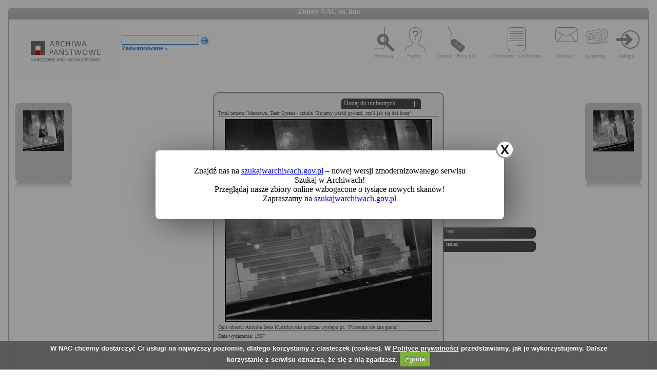

--- FILE ---
content_type: text/html; charset=utf-8
request_url: https://audiovis.nac.gov.pl/obraz/193835:2/
body_size: 3449
content:
<!DOCTYPE html PUBLIC "-//W3C//DTD XHTML 1.0 Transitional//EN" "http://www.w3.org/TR/xhtml1/DTD/xhtml1-transitional.dtd">

<html xmlns="http://www.w3.org/1999/xhtml" lang="pl" xml:lang="pl">
  <head>
  <title>Zbiory NAC on-line</title>
    <meta http-equiv="Content-Type" content="text/html; charset=utf-8" />
    <meta name=”deklaracja-dostępności” content=”https://audiovis.nac.gov.pl/deklaracja-dostepnosci/” />
    <link rel="stylesheet" type="text/css" href="/css/jquery.tooltip.css" />
    <link rel="stylesheet" type="text/css" href="/css/style.css" />
    <script type="text/javascript" language="javascript" src="/js/lytebox.js"></script>
    <link rel="stylesheet" href="/css/lytebox.css" type="text/css" media="screen" />
    <script type="text/javascript" src="/js/jquery-1.9.1.min.js"></script>
    <script type="text/javascript" src="/js/jquery.dimensions.js"></script>
    <script type="text/javascript" src="/js/jquery.tooltip.js"></script>
    <script type="text/javascript" src="/js/effects.js"></script>
    <link rel="stylesheet" type="text/css" href="/js/cookiecuttr/cookiecuttr.css" />
    <script type="text/javascript" src="/js/jquery.cookie.js"></script>
    <script type="text/javascript" src="/js/cookiecuttr/jquery.cookiecuttr.js"></script>
    <link type="image/vnd.microsoft.icon" href="/favicon.ico" rel="shortcut icon"/>
    <script type="text/javascript">
    $(document).ready(function () {
      $.cookieCuttr();
    });
    </script>

<!-- Google Tag Manager -->
<script>(function(w,d,s,l,i){w[l]=w[l]||[];w[l].push({'gtm.start':
new Date().getTime(),event:'gtm.js'});var f=d.getElementsByTagName(s)[0],
j=d.createElement(s),dl=l!='dataLayer'?'&l='+l:'';j.async=true;j.src=
'https://www.googletagmanager.com/gtm.js?id='+i+dl;f.parentNode.insertBefore(j,f);
})(window,document,'script','dataLayer','GTM-KB2ZJCR');</script>
<!-- End Google Tag Manager -->

  </head>

  <body id="main">

<!-- Google Tag Manager (noscript) -->
<noscript><iframe src="https://www.googletagmanager.com/ns.html?id=GTM-KB2ZJCR"
height="0" width="0" style="display:none;visibility:hidden"></iframe></noscript>
<!-- End Google Tag Manager (noscript) -->

    <div id="main_container_bar">
      <div id="main_container_bar_corner_left"></div>
      <h1>Zbiory NAC on-line</h1>
      <div id="main_container_bar_corner_right"></div>
    </div>

    <div id="main_container">
      <div id="main_container_head">
        <a id="nac_logo" href="/"></a>
        
        <div id="search_form" >
          <form id="ImageSearchForm" method="post" action="/search/"><fieldset style="display:none;"><input type="hidden" name="_method" value="POST" /></fieldset>
            <div class="input"><label for="ImageSearch"></label><input name="search" type="text" id="ImageSearch" value="" /></div><div class="submit"><input type="image" src="/img/search_button.png" /></div>
          </form>
          <a href="/search/advanced" id="advSlink">Zaawansowane &raquo;</a>
        </div>
        <ul id="main_menu">
          <li class="wyszukaj"><a href="/search/advanced/">Wyszukaj</a></li>
          <li class="pomoc"><a href="/instrukcja/">Pomoc</a></li>
          <li class="cennik"><a href="/files/cenniki-compressed.pdf">Cennik / Price list</a></li>
          <li class="regulamin"><a href="/files/o_zbiorach.pdf">O zbiorach / Collections</a></li>
          <li class="kontakt"><a href="/kontakt">Kontakt</a></li>
          
            <li class="zarejestruj"><a href="/ulubione/register/">Zarejestruj</a></li>
            <li class="zaloguj"><a href="/ulubione/login">Zaloguj</a></li>
          
        </ul>
      </div>
      <div id="content">





 

  <div class="small_box box_left">
  <div class="small_box_top"></div>
  <div class="small_box_content">

<a href="/obraz/193834/"><img border="0" alt="poprzedni obraz" src="https://audiovis.nac.gov.pl/i/SM2/SM2_42-X-310-153.jpg" /></a>


  </div>
  <div class="small_box_bottom"></div>
  <div class="small_box_gloss"></div>
  </div>




  <div class="small_box box_right">
  <div class="small_box_top"></div>
  <div class="small_box_content">

  <a href="/obraz/193836/"><img border="0" alt="następny obraz" src="https://audiovis.nac.gov.pl/i/SM2/SM2_42-X-310-155.jpg" /></a>

  </div>
  <div class="small_box_bottom"></div>
  <div class="small_box_gloss"></div>
  </div>



<div class="big_box">
<div class="big_box_top">
<div class="corner_left"></div>
<div class="box_top_bg"></div>
<div class="corner_right"></div>
</div>

<div class="big_box_content">

<div class="box_title">Tytuł tematu: Warszawa. Teatr Syrena - sztuka &quot;Bujamy wśród gwiazd, czyli jak się doi kozę&quot;</div>
<div class="photo"><a href="https://audiovis.nac.gov.pl/i/PIC/PIC_42-X-310-154.jpg" rel="lytebox" border="0" tytul="Warszawa. Teatr Syrena - sztuka &quot;Bujamy wśród gwiazd, czyli jak się doi kozę&quot;" opis="Aktorka Irena Kwiatkowska podczas występu pt. &quot;Piosenka nie zna granic&quot;." title="Kliknij, aby powiększyć "><img border="0" src="https://audiovis.nac.gov.pl/i/SM0/SM0_42-X-310-154.jpg" style="border: 2px solid black;" alt="Kliknij, aby powiekszyc" /></a></div>
<div class="box_title">Opis obrazu: Aktorka Irena Kwiatkowska podczas występu pt. &quot;Piosenka nie zna granic&quot;.</div>
<div class="box_title">Data wydarzenia: 1967 </div>
<div class="box_title">Miejsce:  Warszawa</div>
<div class="box_title">Osoby widoczne:   <a class="person" title="na zdjęciu jako: aktorka">Irena Kwiatkowska</a>,</div>
<div class="box_title">Osoby niewidoczne:  <a class="person" title="na zdjęciu jako: kierownik muzyczny teatru, dyrygent">Wiktor Osiecki</a>, <a class="person" title="na zdjęciu jako: scenograf">Marian Stańczak</a>, <a class="person" title="na zdjęciu jako: scenarzysta">Wacław Stępień</a>, <a class="person" title="na zdjęciu jako: choreograf, reżyser">Stanisława Stanisławska</a>, <a class="person" title="na zdjęciu jako: scenarzysta">Zdzisław Gozdawa</a>,</div>
<div class="box_title">Hasła przedmiotowe:     teatr,    taniec,</div>
<div class="box_title">Inne nazwy własne:     Teatr Syrena w Warszawie,</div>
<div class="box_title">Zakład fotograficzny: </div>
<div class="box_title">Autor: Hartwig Edward</div>
<div class="box_title">Zespół: <a class="link_zespol" href="/zespol/42/">Archiwum Fotograficzne Edwarda Hartwiga</a></div>
<div class="box_title">Sygnatura: 42-X-310-154</div>

</div>

<div class="big_box_bottom">
<div class="corner_left"></div>
<div class="box_bottom_bg"></div>
<div class="corner_right"></div>
</div>
</div>


<div class="big_box">
<div class="big_box_top">
<div class="corner_left"></div>
<div class="box_top_bg"></div>
<div class="corner_right"></div>
</div>

<div class="big_box_content">
<div class="box_title">Pozostałe zdjęcia: <a class="title_text"></a></div>



<a href="/obraz/191931:2/"><img border="0" alt="poprzedni obraz" src="https://audiovis.nac.gov.pl/i/SM2/SM2_42-X-310-11.jpg" style="width: 80px; height: 80px;" /></a>



<a href="/obraz/191932:2/"><img border="0" alt="poprzedni obraz" src="https://audiovis.nac.gov.pl/i/SM2/SM2_42-X-310-12.jpg" style="width: 80px; height: 80px;" /></a>



<a href="/obraz/191933:2/"><img border="0" alt="poprzedni obraz" src="https://audiovis.nac.gov.pl/i/SM2/SM2_42-X-310-13.jpg" style="width: 80px; height: 80px;" /></a>



<a href="/obraz/191934:2/"><img border="0" alt="poprzedni obraz" src="https://audiovis.nac.gov.pl/i/SM2/SM2_42-X-310-14.jpg" style="width: 80px; height: 80px;" /></a>



<a href="/obraz/191935:2/"><img border="0" alt="poprzedni obraz" src="https://audiovis.nac.gov.pl/i/SM2/SM2_42-X-310-15.jpg" style="width: 80px; height: 80px;" /></a>



<a href="/obraz/191936:2/"><img border="0" alt="poprzedni obraz" src="https://audiovis.nac.gov.pl/i/SM2/SM2_42-X-310-16.jpg" style="width: 80px; height: 80px;" /></a>



<a href="/obraz/191939:2/"><img border="0" alt="poprzedni obraz" src="https://audiovis.nac.gov.pl/i/SM2/SM2_42-X-310-17.jpg" style="width: 80px; height: 80px;" /></a>



<a href="/obraz/191940:2/"><img border="0" alt="poprzedni obraz" src="https://audiovis.nac.gov.pl/i/SM2/SM2_42-X-310-18.jpg" style="width: 80px; height: 80px;" /></a>



<a href="/obraz/191950:2/"><img border="0" alt="poprzedni obraz" src="https://audiovis.nac.gov.pl/i/SM2/SM2_42-X-310-19.jpg" style="width: 80px; height: 80px;" /></a>



<a href="/obraz/191952:2/"><img border="0" alt="poprzedni obraz" src="https://audiovis.nac.gov.pl/i/SM2/SM2_42-X-310-20.jpg" style="width: 80px; height: 80px;" /></a>



<div class="paging"><span><a class="prev" href="/obraz/193835:1/" title="Poprzednia">
      &laquo Poprzednia
    </a></span><span><a href="/obraz/193835:1/" title="Strona 1"> 1 </a>|
  </span><span title="Aktualna">	2 |</span><span><a href="/obraz/193835:3/" title="Strona 3"> 3 </a>|
  </span><span><a href="/obraz/193835:4/" title="Strona 4"> 4 </a>|
  </span><span><a href="/obraz/193835:5/" title="Strona 5"> 5 </a>|
  </span><span><a href="/obraz/193835:6/" title="Strona 6"> 6 </a>|
  </span><span><a href="/obraz/193835:7/" title="Strona 7"> 7 </a>|
  </span><span><a href="/obraz/193835:8/" title="Strona 8"> 8 </a>|
  </span><span><a href="/obraz/193835:9/" title="Strona 9"> 9 </a>|
  </span><span><a href="/obraz/193835:10/" title="Strona 10"> 10 </a>|
  </span>

  	 
   
   
  	 ... 
  	
  <span>
    | <a href="/obraz/193835:19/" >19 </a></span><span>
    | <a href="/obraz/193835:20/" >20 </a></span><span><a class="next" href="/obraz/193835:3/" title="Następna">
      Następna &raquo
    </a></span></div>


</div>
<div class="big_box_bottom">
<div class="corner_left"></div>
<div class="box_bottom_bg"></div>
<div class="corner_right"></div>
</div>
<div class="big_box_gloss"></div>
</div>

<div class="tabs">

<div class="tab"><a class="bottom_tab" href="/haslo/409/">teatr</a></div> 

<div class="tab"><a class="bottom_tab" href="/haslo/405/">taniec</a></div> 

</div>

<a href="/ulubione/dodaj/193835" class="dodajDoUlubionych">Dodaj do ulubionych</a>




<div style="clear: both;"></div>
<div><a href="/deklaracja-dostepnosci/" style="text-decoration: none; color: black;">Deklaracja dostępności</a></div>



<!--    Czas wykonania skryptu: 0:00:00.011598<br>
    Stron:  -->
      </div>
    </div>
	<script type="text/javascript">
   $(function () {
       if (typeof $.cookie("SeenNewSiteInfo")==='undefined'){
           $('.hover_bkgr_fricc').show();
       }
       $('.popupCloseButton').click(function(){
           $('.hover_bkgr_fricc').hide();
           $.cookie("SeenNewSiteInfo", 1, { expires : 10 });
       });
   });
</script>
<style>
   .hover_bkgr_fricc{
   background:rgba(0,0,0,.4);
   display:none;
   height:100%;
   position:fixed;
   text-align:center;
   top:0;
   left:0;
   width:100%;
   z-index:10000;
   }
   .hover_bkgr_fricc .helper{
   display:inline-block;
   height:100%;
   vertical-align:middle;
   }
   .hover_bkgr_fricc > div {
   background-color: #fff;
   box-shadow: 10px 10px 60px #555;
   display: inline-block;
   height: auto;
   max-width: 551px;
   min-height: 100px;
   vertical-align: middle;
   width: 60%;
   position: relative;
   border-radius: 8px;
   padding: 15px 5%;
   }
   .popupCloseButton {
   background-color: #fff;
   border: 3px solid #999;
   border-radius: 50px;
   cursor: pointer;
   display: inline-block;
   font-family: arial;
   font-weight: bold;
   position: absolute;
   top: -20px;
   right: -20px;
   font-size: 25px;
   line-height: 30px;
   width: 30px;
   height: 30px;
   text-align: center;
   }
   .popupCloseButton:hover {
   background-color: #ccc;
   }
   .trigger_popup_fricc {
   cursor: pointer;
   font-size: 20px;
   margin: 20px;
   display: inline-block;
   font-weight: bold;
   }
</style>
<div class="hover_bkgr_fricc">
   <span class="helper"></span>
   <div>
      <div class="popupCloseButton">X</div>
      <p>Znajdź nas na <a href="https://szukajwarchiwach.gov.pl">szukajwarchiwach.gov.pl</a> – nowej wersji zmodernizowanego serwisu Szukaj w Archiwach!<br/>Przeglądaj nasze zbiory online wzbogacone o tysiące nowych skanów!</br>Zapraszamy na <a href="https://szukajwarchiwach.gov.pl">szukajwarchiwach.gov.pl</a></p>
   </div>
</div>

  <script type="text/javascript" src="/_Incapsula_Resource?SWJIYLWA=719d34d31c8e3a6e6fffd425f7e032f3&ns=3&cb=1170699778" async></script></body>
</html>
